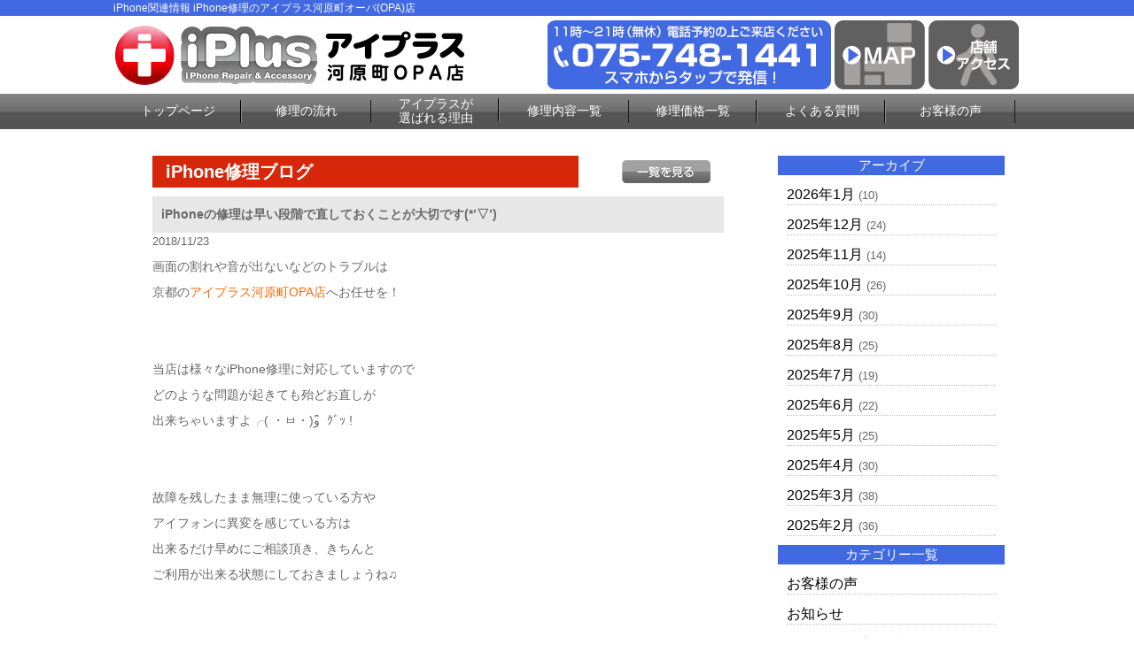

--- FILE ---
content_type: text/html; charset=UTF-8
request_url: https://iphone-plus-kyotokawaramachi.com/repair_news/15367/
body_size: 8156
content:
<!DOCTYPE html>
<html dir="ltr" lang="ja"><head>
<meta charset="UTF-8">
<meta name="viewport" content="width=device-width, user-scalable=yes, maximum-scale=1.0, minimum-scale=1.0">
<title>iPhoneの修理は早い段階で直しておくことが大切です(*&#8217;▽&#8217;) | iPhone修理のアイプラス京都河原町OPA店</title>

<!-- All in One SEO Pack 2.3.2.3 by Michael Torbert of Semper Fi Web Design[181,242] -->
<meta name="description" itemprop="description" content="画面の割れや音が出ないなどのトラブルは京都のアイプラス河原町OPA店へお任せを！&nbsp;&nbsp;当店は様々なiPhone修理に対応していますのでどのような問題が起きても殆どお直しが出来ちゃいますよ╭( ・ㅂ・)و ̑̑ ｸﾞｯ !&nbsp;&nbsp" />

<link rel="canonical" href="https://iphone-plus-kyotokawaramachi.com/repair_news/15367/" />
<!-- /all in one seo pack -->
		<script type="text/javascript">
			window._wpemojiSettings = {"baseUrl":"https:\/\/s.w.org\/images\/core\/emoji\/72x72\/","ext":".png","source":{"concatemoji":"https:\/\/iphone-plus-kyotokawaramachi.com\/wp-includes\/js\/wp-emoji-release.min.js?ver=4.4.2"}};
			!function(a,b,c){function d(a){var c,d=b.createElement("canvas"),e=d.getContext&&d.getContext("2d"),f=String.fromCharCode;return e&&e.fillText?(e.textBaseline="top",e.font="600 32px Arial","flag"===a?(e.fillText(f(55356,56806,55356,56826),0,0),d.toDataURL().length>3e3):"diversity"===a?(e.fillText(f(55356,57221),0,0),c=e.getImageData(16,16,1,1).data.toString(),e.fillText(f(55356,57221,55356,57343),0,0),c!==e.getImageData(16,16,1,1).data.toString()):("simple"===a?e.fillText(f(55357,56835),0,0):e.fillText(f(55356,57135),0,0),0!==e.getImageData(16,16,1,1).data[0])):!1}function e(a){var c=b.createElement("script");c.src=a,c.type="text/javascript",b.getElementsByTagName("head")[0].appendChild(c)}var f,g;c.supports={simple:d("simple"),flag:d("flag"),unicode8:d("unicode8"),diversity:d("diversity")},c.DOMReady=!1,c.readyCallback=function(){c.DOMReady=!0},c.supports.simple&&c.supports.flag&&c.supports.unicode8&&c.supports.diversity||(g=function(){c.readyCallback()},b.addEventListener?(b.addEventListener("DOMContentLoaded",g,!1),a.addEventListener("load",g,!1)):(a.attachEvent("onload",g),b.attachEvent("onreadystatechange",function(){"complete"===b.readyState&&c.readyCallback()})),f=c.source||{},f.concatemoji?e(f.concatemoji):f.wpemoji&&f.twemoji&&(e(f.twemoji),e(f.wpemoji)))}(window,document,window._wpemojiSettings);
		</script>
		<style type="text/css">
img.wp-smiley,
img.emoji {
	display: inline !important;
	border: none !important;
	box-shadow: none !important;
	height: 1em !important;
	width: 1em !important;
	margin: 0 .07em !important;
	vertical-align: -0.1em !important;
	background: none !important;
	padding: 0 !important;
}
</style>
<link rel='stylesheet' id='contact-form-7-css'  href='https://iphone-plus-kyotokawaramachi.com/wp-content/plugins/contact-form-7/includes/css/styles.css?ver=4.4' type='text/css' media='all' />
<link rel='stylesheet' id='wp-pagenavi-css'  href='https://iphone-plus-kyotokawaramachi.com/wp-content/plugins/wp-pagenavi/pagenavi-css.css?ver=2.70' type='text/css' media='all' />
<script type='text/javascript' src='https://iphone-plus-kyotokawaramachi.com/wp-includes/js/jquery/jquery.js?ver=1.11.3'></script>
<script type='text/javascript' src='https://iphone-plus-kyotokawaramachi.com/wp-includes/js/jquery/jquery-migrate.min.js?ver=1.2.1'></script>
<link rel='https://api.w.org/' href='https://iphone-plus-kyotokawaramachi.com/wp-json/' />
<link rel="EditURI" type="application/rsd+xml" title="RSD" href="https://iphone-plus-kyotokawaramachi.com/xmlrpc.php?rsd" />
<link rel="wlwmanifest" type="application/wlwmanifest+xml" href="https://iphone-plus-kyotokawaramachi.com/wp-includes/wlwmanifest.xml" /> 
<link rel='prev' title='iphoneの画面修理の様子をご覧くださいませ～～(⋈◍＞◡＜◍)' href='https://iphone-plus-kyotokawaramachi.com/repair_news/15284/' />
<link rel='next' title='初めての修理でも何回目かの方でもお得にiPhone修理できますよ♪' href='https://iphone-plus-kyotokawaramachi.com/repair_news/15364/' />
<link rel='shortlink' href='https://iphone-plus-kyotokawaramachi.com/?p=15367' />
<link rel="alternate" type="application/json+oembed" href="https://iphone-plus-kyotokawaramachi.com/wp-json/oembed/1.0/embed?url=https%3A%2F%2Fiphone-plus-kyotokawaramachi.com%2Frepair_news%2F15367%2F" />
<link rel="alternate" type="text/xml+oembed" href="https://iphone-plus-kyotokawaramachi.com/wp-json/oembed/1.0/embed?url=https%3A%2F%2Fiphone-plus-kyotokawaramachi.com%2Frepair_news%2F15367%2F&#038;format=xml" />
		<style type="text/css">.recentcomments a{display:inline !important;padding:0 !important;margin:0 !important;}</style>
		<link rel="stylesheet" href="https://iphone-plus-kyotokawaramachi.com/wp-content/themes/iiplus/style.css" type="text/css" media="screen">
<link rel="stylesheet" href="https://iphone-plus-kyotokawaramachi.com/wp-content/themes/iiplus/js/jquery.bxslider.css" type="text/css" media="screen">
<link rel="shortcut icon" href="https://iphone-plus-kyotokawaramachi.com/wp-content/themes/iiplus/img/favicon.ico">
<!--[if lt IE 9]>
<script src="https://iphone-plus-kyotokawaramachi.com/wp-content/themes/iiplus/js/html5.js"></script>
<script src="https://iphone-plus-kyotokawaramachi.com/wp-content/themes/iiplus/js/css3-mediaqueries.js"></script>
<![endif]-->
<script type="text/javascript" src="//ajax.googleapis.com/ajax/libs/jquery/1.8.2/jquery.min.js"></script>
<script src="https://iphone-plus-kyotokawaramachi.com/wp-content/themes/iiplus/js/script.js"></script>
<script src="https://iphone-plus-kyotokawaramachi.com/wp-content/themes/iiplus/js/jquery.bxslider.js"></script>
<script src="https://iphone-plus-kyotokawaramachi.com/wp-content/themes/iiplus/js/slidebars.js"></script>
<script type="text/javascript">
(function ($) {
    $(window).on("load", function () {
        $(".js-bxslider").bxSlider({
            auto: true,
            infiniteLoop: true,
            responsive: true,
            speed: 1000,
            displaySlideQty: 1,
            pager: false,
            slideWidth: 1024,
            startSlide: 0,
            minSlides: 1,
            maxSlides: 1,
            moveSlides: 1,
            slideMargin: 0,
            pause: 4000,
        });
    });
}(jQuery));
</script>

<script>
  (function(i,s,o,g,r,a,m){i['GoogleAnalyticsObject']=r;i[r]=i[r]||function(){
  (i[r].q=i[r].q||[]).push(arguments)},i[r].l=1*new Date();a=s.createElement(o),
  m=s.getElementsByTagName(o)[0];a.async=1;a.src=g;m.parentNode.insertBefore(a,m)
  })(window,document,'script','https://www.google-analytics.com/analytics.js','ga');

  ga('create', 'UA-75636414-2', 'auto');
  ga('send', 'pageview');

</script>
</head>

<body>
<div id="fb-root"></div>
<script>(function(d, s, id) {
  var js, fjs = d.getElementsByTagName(s)[0];
  if (d.getElementById(id)) return;
  js = d.createElement(s); js.id = id;
  js.src = "//connect.facebook.net/ja_JP/sdk.js#xfbml=1&version=v2.5";
  fjs.parentNode.insertBefore(js, fjs);
}(document, 'script', 'facebook-jssdk'));</script>

<!--////////////////////▼▼header▼▼////////////////////-->
<!--Xサーバー-->
<header class="sb-slide">
<div id="h1-wrapper">
<h1>
iPhone関連情報 iPhone修理のアイプラス河原町オーパ(OPA)店
</h1>
</div><!--h1-wrapper-->

<div id="header-inner" class="flex-between-les-flex">
<p><a href="https://iphone-plus-kyotokawaramachi.com/"><img src="https://iphone-plus-kyotokawaramachi.com/wp-content/themes/iiplus/img/header_logo.png" alt="iphone修理のアイプラス 河原町オーパ(OPA)店" class="hoverImg"/></a></p>
<div class="flex-between-les-flex">
  <p class="displypc-y-sp-n"><a href="tel:075-748-1441"><img src="https://iphone-plus-kyotokawaramachi.com/wp-content/themes/iiplus/img/header_tel.png" alt="アイプラス 河原町オーパ(OPA)店電話番号"/></a></p>
  <p class="displypc-y-sp-n"><a href="https://www.google.co.jp/maps/place/iPhone%E4%BF%AE%E7%90%86+%E4%BA%AC%E9%83%BD+%E3%82%A2%E3%82%A4%E3%83%97%E3%83%A9%E3%82%B9%E6%B2%B3%E5%8E%9F%E7%94%BAOPA%E5%BA%97/@35.0042812,135.766746,17.75z/data=!4m8!1m2!2m1!1z44Ki44Kk44OX44Op44K55rKz5Y6f55S6!3m4!1s0x6001089504761c3d:0x20c356055c8fc31d!8m2!3d35.004604!4d135.769078" target="_blank"><img src="https://iphone-plus-kyotokawaramachi.com/wp-content/themes/iiplus/img/header_map.png" alt="googleマップ" class="hoverImg"/></a></p>
  <p class="displypc-y-sp-n"><a href="https://iphone-plus-kyotokawaramachi.com/access"><img src="https://iphone-plus-kyotokawaramachi.com/wp-content/themes/iiplus/img/header_access.png" alt="店舗へのアクセス" class="hoverImg"/></a></p>
  <p class="displypc-n-sp-y"><a href="tel:075-748-1441"><img src="https://iphone-plus-kyotokawaramachi.com/wp-content/themes/iiplus/img/sp_call.png" alt="アイプラス 河原町オーパ(OPA)店電話番号"/></a></p> 
  <p class="displypc-n-sp-y"><a href="https://www.google.co.jp/maps/place/iPhone%E4%BF%AE%E7%90%86+%E4%BA%AC%E9%83%BD+%E3%82%A2%E3%82%A4%E3%83%97%E3%83%A9%E3%82%B9%E6%B2%B3%E5%8E%9F%E7%94%BAOPA%E5%BA%97/@35.0042812,135.766746,17.75z/data=!4m8!1m2!2m1!1z44Ki44Kk44OX44Op44K55rKz5Y6f55S6!3m4!1s0x6001089504761c3d:0x20c356055c8fc31d!8m2!3d35.004604!4d135.769078" target="_blank"><img src="https://iphone-plus-kyotokawaramachi.com/wp-content/themes/iiplus/img/sp_map.png" alt=""/></a></p> 
  <p class="sb-toggle-right displypc-n-sp-y"><img src="https://iphone-plus-kyotokawaramachi.com/wp-content/themes/iiplus/img/sp_menu.png" alt="アイプラス 河原町オーパ(OPA)店メニュー"/> </p> 
</div>
</div><!--header-inner-->
</header>
<div id="sb-site">
<!--////////////////////▼▼nav▼▼////////////////////-->
<nav class="clearfix">
     <div id="nav-inner">
		  <ul>
			<li><a href="https://iphone-plus-kyotokawaramachi.com/">トップページ</a></li>
			<li><a href="https://iphone-plus-kyotokawaramachi.com/flow">修理の流れ</a></li>
			<li class="text-s"><a href="https://iphone-plus-kyotokawaramachi.com/#merit3">アイプラスが<br>選ばれる理由</a></li>
			<li><a href="https://iphone-plus-kyotokawaramachi.com/repair_list">修理内容一覧</a></li>
			<li><a href="https://iphone-plus-kyotokawaramachi.com/price_all_list">修理価格一覧</a></li>
			<li><a href="https://iphone-plus-kyotokawaramachi.com/question">よくある質問</a></li>
			<li><a href="https://iphone-plus-kyotokawaramachi.com/voice">お客様の声</a></li>
		  </ul>
		</div><!--nav-->
</nav>
<!--////////////////////▼▼wrapper▼▼////////////////////-->
<div id="wrapper" class="otherpage-mg-top">
<div class="archive-wrap flex-around">
<div class="archive-left">
<div class="single-blog-title flex-between-les-flex">
<p class="single-blog-title-text">iPhone修理ブログ</p>
<p><a href="https://iphone-plus-kyotokawaramachi.com/repair_news"><img src="https://iphone-plus-kyotokawaramachi.com/wp-content/themes/iiplus/img/all_list_btn.png" alt="一覧" class="top-blog-allbtn hoverImg"/></a></p>
</div><!--top-blog-title-->

<div class="archive-blog-main-wrap">
<p class="single-blog-main-title">iPhoneの修理は早い段階で直しておくことが大切です(*&#8217;▽&#8217;)</p>
<p class="top-blog-main-day">2018/11/23</p>
<div class="archive-blog-main-text">
<p>画面の割れや音が出ないなどのトラブルは</p><p>京都の<span style="color: #ff6600;">アイプラス河原町OPA店</span>へお任せを！</p><p>&nbsp;</p><p>&nbsp;</p><p>当店は様々なiPhone修理に対応していますので</p><p>どのような問題が起きても殆どお直しが</p><p>出来ちゃいますよ╭( ・ㅂ・)و ̑̑ ｸﾞｯ !</p><p>&nbsp;</p><p>&nbsp;</p><p>故障を残したまま無理に使っている方や</p><p>アイフォンに異変を感じている方は</p><p>出来るだけ早めにご相談頂き、きちんと</p><p>ご利用が出来る状態にしておきましょうね♫</p><p>&nbsp;</p><p>&nbsp;</p><p>見逃した故障は時間が経つと大きな</p><p>問題に繋がる事もありますので見逃さず</p><p>しっかりと対処しておきましょう(≧▽≦)</p><p>&nbsp;</p><p>&nbsp;</p><p>ではここからは修理速報をどうぞ(*´▽｀*)</p><p>&nbsp;</p><p>&nbsp;</p><p>&nbsp;</p><p>&nbsp;</p><p><span style="color: #ff6600; background-color: #ffcc99;">【iPhone6S　画面表示故障　下京区　E様】</span></p><p>&nbsp;</p><p>画面が割れて上部からホームボタン付近まで</p><p>大きな亀裂が入ってしまったようです(; ･`д･´)</p><p>&nbsp;</p><p>ひびに沿って黒くシミのようなものが</p><p>出来てしまっており非常に見え辛く</p><p>なってしまっています…(ノД`)・゜・。</p><p>&nbsp;</p><p>ガラスの下の液晶まで傷が入っていると</p><p>思われるので、このままでは割れが広がり</p><p>画面全体が見えなくなってしまうのも</p><p>時間の問題かも知れません:;(∩´﹏`∩);:</p><p>&nbsp;</p><p>その様な大きな故障に繋がる前に</p><p>壊れた画面を交換して安心して使えるように</p><p>お直ししていきましょう٩( ''ω'' )و</p><p>&nbsp;</p><p><a href="https://iphone-plus-kyotokawaramachi.com/wp-content/uploads/2018/11/IMG_1507.jpg" rel="attachment wp-att-15353"><img class="alignnone size-medium wp-image-15353" src="https://iphone-plus-kyotokawaramachi.com/wp-content/uploads/2018/11/IMG_1507-300x225.jpg" alt="iPhone6S　表示不能" width="300" height="225" /></a></p><p>&nbsp;</p><p>30分ほどのお預かりでこの通り♫</p><p>&nbsp;</p><p>綺麗にはっきりと画面が見えるように</p><p>戻りましたよ～⁽⁽٩(๑˃̶͈̀ ᗨ ˂̶͈́)۶⁾⁾ </p><p>&nbsp;</p><p>&nbsp;</p><p>&nbsp;</p><p>★あなたにおススメの記事はこちら</p><p><span style="text-decoration: underline;"><span style="color: #0000ff; text-decoration: underline;"><a style="color: #0000ff; text-decoration: underline;" href="https://iphone-plus-kyotokawaramachi.com/repair_news/15204/">iPhoneの便利なカメラが壊れたら京都河原町のアイプラスで即日修理を(/・ω・)/</a></span></span></p><p>&nbsp;</p><p>★便利なお役立ち情報はここから</p><p><span style="text-decoration: underline;"><span style="color: #0000ff; text-decoration: underline;"><a style="color: #0000ff; text-decoration: underline;" href="https://iphone-plus-kyotokawaramachi.com/iphone_news/14830/">意外に重要！？iPhoneの充電ケーブルの選び方講座(✿╹◡╹)ﾉ</a></span></span></p></div><!--archive-blog-main-text-->
</div><!--archive-blog-main-wrap-->

</div><!--archive-left-->

    <div class="archive-right">
      <div class="archive-right-title">アーカイブ</div>
      <ul>
      	<li><a href='https://iphone-plus-kyotokawaramachi.com/repair_news/date/2026/01/?post_type=repair_news'>2026年1月</a>&nbsp;(10)</li>
	<li><a href='https://iphone-plus-kyotokawaramachi.com/repair_news/date/2025/12/?post_type=repair_news'>2025年12月</a>&nbsp;(24)</li>
	<li><a href='https://iphone-plus-kyotokawaramachi.com/repair_news/date/2025/11/?post_type=repair_news'>2025年11月</a>&nbsp;(14)</li>
	<li><a href='https://iphone-plus-kyotokawaramachi.com/repair_news/date/2025/10/?post_type=repair_news'>2025年10月</a>&nbsp;(26)</li>
	<li><a href='https://iphone-plus-kyotokawaramachi.com/repair_news/date/2025/09/?post_type=repair_news'>2025年9月</a>&nbsp;(30)</li>
	<li><a href='https://iphone-plus-kyotokawaramachi.com/repair_news/date/2025/08/?post_type=repair_news'>2025年8月</a>&nbsp;(25)</li>
	<li><a href='https://iphone-plus-kyotokawaramachi.com/repair_news/date/2025/07/?post_type=repair_news'>2025年7月</a>&nbsp;(19)</li>
	<li><a href='https://iphone-plus-kyotokawaramachi.com/repair_news/date/2025/06/?post_type=repair_news'>2025年6月</a>&nbsp;(22)</li>
	<li><a href='https://iphone-plus-kyotokawaramachi.com/repair_news/date/2025/05/?post_type=repair_news'>2025年5月</a>&nbsp;(25)</li>
	<li><a href='https://iphone-plus-kyotokawaramachi.com/repair_news/date/2025/04/?post_type=repair_news'>2025年4月</a>&nbsp;(30)</li>
	<li><a href='https://iphone-plus-kyotokawaramachi.com/repair_news/date/2025/03/?post_type=repair_news'>2025年3月</a>&nbsp;(38)</li>
	<li><a href='https://iphone-plus-kyotokawaramachi.com/repair_news/date/2025/02/?post_type=repair_news'>2025年2月</a>&nbsp;(36)</li>
      </ul>
      
      <div class="archive-right-title">カテゴリー一覧</div>
      <ul>
      <li><a href="https://iphone-plus-kyotokawaramachi.com/voice">お客様の声</a></li>
      <li><a href="https://iphone-plus-kyotokawaramachi.com/news">お知らせ</a></li>
      <li><a href="https://iphone-plus-kyotokawaramachi.com/iphone_news/iphone_news_menu/iphone_news_all/">iPhoneお役立ち情報</a></li>
      <li><a href="https://iphone-plus-kyotokawaramachi.com/repair_news">iPhone修理ブログ</a></li>
      </ul>
    </div><!--archive-right-->

</div><!--archive-wrap--><!-- #BeginLibraryItem "/Library/common_banner.lbi" --><div class="common-w1024">
  <a href="https://iphone-plus-kyotokawaramachi.com/flow"><img src="https://iphone-plus-kyotokawaramachi.com/wp-content/themes/iiplus/img/banner_flow.png" alt="iphone修理の流れ はじめて修理される方へ" class="hoverImg"/></a>
</div><!--common-w1024-->

<div class="common-w1024">
  <a href="https://iphone-plus-kyotokawaramachi.com/guarantee"><img src="https://iphone-plus-kyotokawaramachi.com/wp-content/themes/iiplus/img/banner_guarantee.png" alt="iphone安心無料保証" class="hoverImg"/></a>
</div><!--common-w1024-->

<div class="common-w1024 flex-around-les-around footer-info-fixed">
<p class="info-banner-les"><a href="tel:075-748-1441"><img src="https://iphone-plus-kyotokawaramachi.com/wp-content/themes/iiplus/img/banner_tel.png" alt="iphone修理のアイプラス 河原町オーパ(OPA)店 電話番号"/></a></p>
<p class="info-banner-les"><a href="https://iphone-plus-kyotokawaramachi.com/form_reserve"><img src="https://iphone-plus-kyotokawaramachi.com/wp-content/themes/iiplus/img/banner_mail.png" alt="アイプラス 河原町オーパ(OPA)店 お問合せ" class="hoverImg"/></a></p>
</div><!--common-w1024-->


<div class="common-w1024">
  <a href="https://iphone-plus-kyotokawaramachi.com/price_all_list"><img src="https://iphone-plus-kyotokawaramachi.com/wp-content/themes/iiplus/img/banner_repair_all.png" alt="iphone修理価格一覧表" class="hoverImg"/></a> 
</div><!--common-w1024-->

<div class="common-w1024">
  <a href="https://iphone-plus-kyotokawaramachi.com/price_all_list#ipad_price"><img src="https://iphone-plus-kyotokawaramachi.com/wp-content/themes/iiplus/img/banner_repair_ipad_all.png" alt="iPad修理価格一覧表" class="hoverImg"/></a> 
</div><!--common-w1024-->

<!--<div class="box-title">キャンペーン情報</div>-->

<!--<div class="common-w1024">
  <img src="https://iphone-plus-kyotokawaramachi.com/wp-content/themes/iiplus/img/banner_all_discount.png" alt="アイフォン修理全部割"/>
  </div>--><!--common-w1024-->

<!--<div class="common-w1024">
  <img src="https://iphone-plus-kyotokawaramachi.com/wp-content/themes/iiplus/img/battery_banner.png" alt="バッテリー診断"/>
  </div>--><!--common-w1024-->

<!--<div class="common-w1024">
  <img src="https://iphone-plus-kyotokawaramachi.com/wp-content/themes/iiplus/img/banner_forever_gurant.png" alt="アイフォン修理永久保証割引"/>
  </div>--><!--common-w1024-->

<!--<div class="common-w1024">
  <img src="https://iphone-plus-kyotokawaramachi.com/wp-content/themes/iiplus/img/pair_banner.png" alt="ペア割"/>
  </div>--><!--common-w1024-->

  <!--<div class="common-w1024">
  <p><img src="https://iphone-plus-kyotokawaramachi.com/wp-content/themes/iiplus/img/banner_fb_discount.png" alt="アイフォン修理facebook割り" class="hoverImg"/></p>
  </div>--><!--common-w1024-->
  
  
<div class="info-banner-box">
  <div class="info-banner-wrap flex-around">
    <p class="info-banner-les"><a href="https://iphone-plus-kyotokawaramachi.com/question"><img src="https://iphone-plus-kyotokawaramachi.com/wp-content/themes/iiplus/img/banner_faq.png" alt="アイフォン修理よくある質問" class="hoverImg"/></a></p>
    <p class="info-banner-les"><a href="https://iphone-plus-kyotokawaramachi.com/recruit"><img src="https://iphone-plus-kyotokawaramachi.com/wp-content/themes/iiplus/img/banner_recruit.png" alt="アイプラス スタッフ募集" class="hoverImg"/></a></p>
  </div><!--info-banner-wrap-->
  <div class="info-banner-wrap flex-around">
    <p class="info-banner-les"><a href="https://iphone-plus-kyotokawaramachi.com/iplus-fc/" target="_blank"><img src="https://iphone-plus-kyotokawaramachi.com/wp-content/themes/iiplus/img/banner_store.png" alt="アイプラス加盟店募集" class="hoverImg"/></a></p>
    <p class="info-banner-les"><a href="https://iphone-plus-kyotokawaramachi.com/buy"><img src="https://iphone-plus-kyotokawaramachi.com/wp-content/themes/iiplus/img/banner_buy.png" alt="iphone買取サービス" class="hoverImg"/></a></p>
</div><!--info-banner-wrap--></div><!--info-banner-box-->
<!-- #EndLibraryItem --></div><!-- / wrapper -->

<!--////////////////////▼▼footer▼▼////////////////////-->
<footer>
<div class="footer-navi-wrap">
<div id="footer-inner" class="flex-around-bp414 linktext-white">
  <ul>
    <li><a href="https://iphone-plus-kyotokawaramachi.com/">トップページ</a></li>
    <li><a href="https://iphone-plus-kyotokawaramachi.com/repair_list">iPhone修理内容一覧</a></li>
    <!--<li class="footer-navi-dis-non"><a href="https://iphone-plus-kyotokawaramachi.com/repair_glass">└ガラス液晶交換修理（軽度破損）</a></li>-->
    <li class="footer-navi-dis-non"><a href="https://iphone-plus-kyotokawaramachi.com/repair_crystal">└ガラス液晶交換修理</a></li>
    <li class="footer-navi-dis-non"><a href="https://iphone-plus-kyotokawaramachi.com/repair_battery">└バッテリー交換</a></li>
    <li class="footer-navi-dis-non"><a href="https://iphone-plus-kyotokawaramachi.com/repair_water">└水没復旧修理</a></li>
    <li class="footer-navi-dis-non"><a href="https://iphone-plus-kyotokawaramachi.com/repair_camera_front">└フロントカメラ交換修理</a></li>
    <li class="footer-navi-dis-non"><a href="https://iphone-plus-kyotokawaramachi.com/repair_camera">└バックカメラ交換修理</a></li>
    <li class="footer-navi-dis-non"><a href="https://iphone-plus-kyotokawaramachi.com/repair_lens">└カメラレンズ交換修理</a></li>
    <li class="footer-navi-dis-non"><a href="https://iphone-plus-kyotokawaramachi.com/repair_connector">└ドックコネクター交換修理（充電部分）</a></li>
    <li class="footer-navi-dis-non"><a href="https://iphone-plus-kyotokawaramachi.com/repair_speaker">└スピーカー交換修理</a></li>
    <li class="footer-navi-dis-non"><a href="https://iphone-plus-kyotokawaramachi.com/repair_home_btn">└ホームボタン交換修理</a></li>
    <li class="footer-navi-dis-non"><a href="https://iphone-plus-kyotokawaramachi.com/repair_sleep_btn">└スリープボタン交換修理（電源ボタン）</a></li>
				<li class="footer-navi-dis-non"><a href="https://iphone-plus-kyotokawaramachi.com/repair_data">└データ復旧・救出／基板修理</a></li>
    <li class="footer-navi-dis-non"><a href="https://iphone-plus-kyotokawaramachi.com/repair_other">└その他修理</a></li>
 </ul>
    
 <ul>
    <li><a href="https://iphone-plus-kyotokawaramachi.com/flow">修理の流れ</a></li>
    <li><a href="https://iphone-plus-kyotokawaramachi.com/guarantee">安心無料保証</a></li>
    <li><a href="https://iphone-plus-kyotokawaramachi.com/price_all_list">iPhone修理価格一覧</a></li>
    <li><a href="https://iphone-plus-kyotokawaramachi.com/access">店舗アクセス</a></li>
    <li><a href="https://iphone-plus-kyotokawaramachi.com/question">よくあるご質問</a></li>
    <li><a href="https://iphone-plus-kyotokawaramachi.com/buy">iPhone買取サービス</a></li>
    <li><a href="https://iphone-plus-kyotokawaramachi.com/recruit">スタッフ募集</a></li>
    <li><a href="https://iphone-plus-kyotokawaramachi.com/iplus-fc/" target="_blank">フランチャイズ加盟店募集</a></li>
    <li><a href="https://iphone-plus-kyotokawaramachi.com/company">会社概要</a></li>
    <li><a href="https://iphone-plus-kyotokawaramachi.com/privacy">プライバシーポリシー</a></li>
    <li><a href="https://iphone-plus-kyotokawaramachi.com/guid">特定商取引法に基づく表示</a></li>
    <li><a href="https://iphone-plus-kyotokawaramachi.com/form_reserve">お問合せ・修理依頼フォーム</a></li>
 </ul>

  <ul>
    <li><a href="https://iphone-plus-kyotokawaramachi.com/voice">お客様の声</a></li>
    <li><a href="https://iphone-plus-kyotokawaramachi.com/news">お知らせ</a></li>
    <li><a href="https://iphone-plus-kyotokawaramachi.com/iphone_news/iphone_news_menu/iphone_news_all/">iPhoneお役立ち情報</a></li>
    <li><a href="https://iphone-plus-kyotokawaramachi.com/repair_news">iPhone修理ブログ</a></li>
  </ul>

</div><!--footer-inne-->
</div><!--footer-navi-wrap-->

<div class="copyright">Copyright © iPhone修理のアイプラス 河原町オーパ（OPA）店 All rights Reserved.</div><!--copyright-->
</footer>

<p id="page-top"><a href="#header">PAGE TOP</a></p>
</div>
<div class="sb-slidebar sb-right linktext-white">
  <ul>
    <li><a href="https://iphone-plus-kyotokawaramachi.com/">トップページ</a></li>
    <li><a href="https://iphone-plus-kyotokawaramachi.com/flow">iPhone修理の流れ</a></li>
    <li><a href="https://iphone-plus-kyotokawaramachi.com/repair_list">iPhone修理内容一覧</a></li>
    <!--<li><a href="https://iphone-plus-kyotokawaramachi.com/repair_crystal">└ガラス液晶交換修理<br>（ガラス+液晶交換）</a></li>
    <li><a href="https://iphone-plus-kyotokawaramachi.com/repair_crystal">└液晶修理<br>（ガラス+液晶交換）</a></li>
    <li><a href="https://iphone-plus-kyotokawaramachi.com/repair_battery">└バッテリー交換</a></li>
    <li><a href="https://iphone-plus-kyotokawaramachi.com/repair_water">└水没復旧修理</a></li>
    <li><a href="https://iphone-plus-kyotokawaramachi.com/repair_camera">└カメラ交換修理</a></li>
    <li><a href="https://iphone-plus-kyotokawaramachi.com/repair_connector">└ドックコネクター交換修理<br>（充電部分）</a></li>
    <li><a href="https://iphone-plus-kyotokawaramachi.com/repair_speaker">└スピーカー交換修理</a></li>
    <li><a href="https://iphone-plus-kyotokawaramachi.com/repair_home_btn">└ホームボタン交換修理</a></li>
    <li><a href="https://iphone-plus-kyotokawaramachi.com/repair_sleep_btn">└スリープボタン交換修理<br>（電源ボタン）</a></li>
    <li><a href="https://iphone-plus-kyotokawaramachi.com/repair_other">└その他修理</a></li>-->
    <li><a href="https://iphone-plus-kyotokawaramachi.com/price_all_list">iPhone修理価格一覧</a></li>
    <li><a href="https://iphone-plus-kyotokawaramachi.com/access">店舗アクセス</a></li>
    <li><a href="https://iphone-plus-kyotokawaramachi.com/guarantee">安心無料保証</a></li>
    <li><a href="https://iphone-plus-kyotokawaramachi.com/question">よくあるご質問</a></li>
    <li><a href="https://iphone-plus-kyotokawaramachi.com/form_reserve">修理依頼フォーム</a></li>
    <!--<li><a href="https://iphone-plus-kyotokawaramachi.com/buy">iPhone買取サービス</a></li>
    <li><a href="https://iphone-plus-kyotokawaramachi.com/recruit">スタッフ募集</a></li>
    <li><a href="https://iphone-plus-kyotokawaramachi.com/store">加盟店募集・パーツ卸</a></li>
    <li><a href="https://iphone-plus-kyotokawaramachi.com/company">会社概要</a></li>
    <li><a href="https://iphone-plus-kyotokawaramachi.com/privacy">プライバシーポリシー</a></li>
    <li><a href="https://iphone-plus-kyotokawaramachi.com/guid">特定商取引法に基づく表示</a></li>-->
    <li><a href="https://iphone-plus-kyotokawaramachi.com/voice">お客様の声</a></li>
    <li><a href="https://iphone-plus-kyotokawaramachi.com/news">お知らせ</a></li>
    <li><a href="https://iphone-plus-kyotokawaramachi.com/iphone_news/iphone_news_menu/iphone_news_all/">iPhoneお役立ち情報</a></li>
    <li><a href="https://iphone-plus-kyotokawaramachi.com/repair_news">iPhone修理ブログ</a></li>
    <!--<li><a href="https://www.google.com/maps/embed?pb=!1m14!1m8!1m3!1d2310.903314372842!2d135.76793887897824!3d35.0039312036926!3m2!1i1024!2i768!4f13.1!3m3!1m2!1s0x0%3A0x31ce086f0b3aa545!2z5rKz5Y6f55S644Kq44O844OR!5e0!3m2!1sja!2sjp!4v1469183190288" target="_blank">googleマップ</a></li>-->
 </ul>
</div>

<script>
var navigation = responsiveNav("#nav", {
		customToggle: "#nav-toggle"
	});
</script>



<script type='text/javascript' src='https://iphone-plus-kyotokawaramachi.com/wp-content/plugins/contact-form-7/includes/js/jquery.form.min.js?ver=3.51.0-2014.06.20'></script>
<script type='text/javascript'>
/* <![CDATA[ */
var _wpcf7 = {"loaderUrl":"https:\/\/iphone-plus-kyotokawaramachi.com\/wp-content\/plugins\/contact-form-7\/images\/ajax-loader.gif","recaptchaEmpty":"\u3042\u306a\u305f\u304c\u30ed\u30dc\u30c3\u30c8\u3067\u306f\u306a\u3044\u3053\u3068\u3092\u8a3c\u660e\u3057\u3066\u304f\u3060\u3055\u3044\u3002","sending":"\u9001\u4fe1\u4e2d ..."};
/* ]]> */
</script>
<script type='text/javascript' src='https://iphone-plus-kyotokawaramachi.com/wp-content/plugins/contact-form-7/includes/js/scripts.js?ver=4.4'></script>
<script type='text/javascript' src='https://iphone-plus-kyotokawaramachi.com/wp-includes/js/wp-embed.min.js?ver=4.4.2'></script>

<!-- リマーケティング タグの Google コード -->
<script type="text/javascript">
/* <![CDATA[ */
var google_conversion_id = 875414951;
var google_custom_params = window.google_tag_params;
var google_remarketing_only = true;
/* ]]> */
</script>
<script type="text/javascript" src="//www.googleadservices.com/pagead/conversion.js">
</script>
<noscript>
<div style="display:inline;">
<img height="1" width="1" style="border-style:none;" alt="" src="//googleads.g.doubleclick.net/pagead/viewthroughconversion/875414951/?value=0&amp;guid=ON&amp;script=0"/>
</div>
</noscript>

</body>
</html>